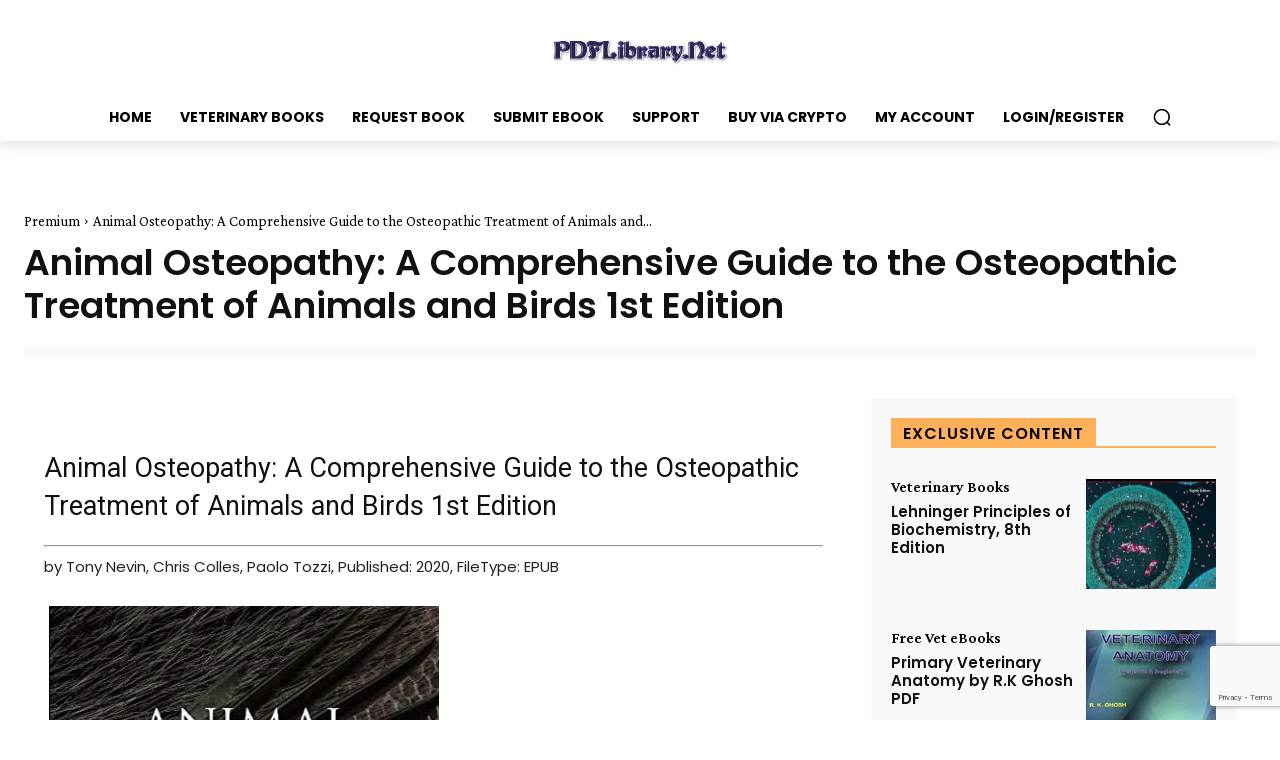

--- FILE ---
content_type: text/html; charset=utf-8
request_url: https://www.google.com/recaptcha/api2/anchor?ar=1&k=6LdZuGspAAAAAARXjvNbeb5K1TEUSUSnMYiqZCU4&co=aHR0cHM6Ly9wZGZsaWJyYXJ5Lm5ldDo0NDM.&hl=en&v=PoyoqOPhxBO7pBk68S4YbpHZ&size=invisible&anchor-ms=20000&execute-ms=30000&cb=w2ctg0hckmdc
body_size: 48767
content:
<!DOCTYPE HTML><html dir="ltr" lang="en"><head><meta http-equiv="Content-Type" content="text/html; charset=UTF-8">
<meta http-equiv="X-UA-Compatible" content="IE=edge">
<title>reCAPTCHA</title>
<style type="text/css">
/* cyrillic-ext */
@font-face {
  font-family: 'Roboto';
  font-style: normal;
  font-weight: 400;
  font-stretch: 100%;
  src: url(//fonts.gstatic.com/s/roboto/v48/KFO7CnqEu92Fr1ME7kSn66aGLdTylUAMa3GUBHMdazTgWw.woff2) format('woff2');
  unicode-range: U+0460-052F, U+1C80-1C8A, U+20B4, U+2DE0-2DFF, U+A640-A69F, U+FE2E-FE2F;
}
/* cyrillic */
@font-face {
  font-family: 'Roboto';
  font-style: normal;
  font-weight: 400;
  font-stretch: 100%;
  src: url(//fonts.gstatic.com/s/roboto/v48/KFO7CnqEu92Fr1ME7kSn66aGLdTylUAMa3iUBHMdazTgWw.woff2) format('woff2');
  unicode-range: U+0301, U+0400-045F, U+0490-0491, U+04B0-04B1, U+2116;
}
/* greek-ext */
@font-face {
  font-family: 'Roboto';
  font-style: normal;
  font-weight: 400;
  font-stretch: 100%;
  src: url(//fonts.gstatic.com/s/roboto/v48/KFO7CnqEu92Fr1ME7kSn66aGLdTylUAMa3CUBHMdazTgWw.woff2) format('woff2');
  unicode-range: U+1F00-1FFF;
}
/* greek */
@font-face {
  font-family: 'Roboto';
  font-style: normal;
  font-weight: 400;
  font-stretch: 100%;
  src: url(//fonts.gstatic.com/s/roboto/v48/KFO7CnqEu92Fr1ME7kSn66aGLdTylUAMa3-UBHMdazTgWw.woff2) format('woff2');
  unicode-range: U+0370-0377, U+037A-037F, U+0384-038A, U+038C, U+038E-03A1, U+03A3-03FF;
}
/* math */
@font-face {
  font-family: 'Roboto';
  font-style: normal;
  font-weight: 400;
  font-stretch: 100%;
  src: url(//fonts.gstatic.com/s/roboto/v48/KFO7CnqEu92Fr1ME7kSn66aGLdTylUAMawCUBHMdazTgWw.woff2) format('woff2');
  unicode-range: U+0302-0303, U+0305, U+0307-0308, U+0310, U+0312, U+0315, U+031A, U+0326-0327, U+032C, U+032F-0330, U+0332-0333, U+0338, U+033A, U+0346, U+034D, U+0391-03A1, U+03A3-03A9, U+03B1-03C9, U+03D1, U+03D5-03D6, U+03F0-03F1, U+03F4-03F5, U+2016-2017, U+2034-2038, U+203C, U+2040, U+2043, U+2047, U+2050, U+2057, U+205F, U+2070-2071, U+2074-208E, U+2090-209C, U+20D0-20DC, U+20E1, U+20E5-20EF, U+2100-2112, U+2114-2115, U+2117-2121, U+2123-214F, U+2190, U+2192, U+2194-21AE, U+21B0-21E5, U+21F1-21F2, U+21F4-2211, U+2213-2214, U+2216-22FF, U+2308-230B, U+2310, U+2319, U+231C-2321, U+2336-237A, U+237C, U+2395, U+239B-23B7, U+23D0, U+23DC-23E1, U+2474-2475, U+25AF, U+25B3, U+25B7, U+25BD, U+25C1, U+25CA, U+25CC, U+25FB, U+266D-266F, U+27C0-27FF, U+2900-2AFF, U+2B0E-2B11, U+2B30-2B4C, U+2BFE, U+3030, U+FF5B, U+FF5D, U+1D400-1D7FF, U+1EE00-1EEFF;
}
/* symbols */
@font-face {
  font-family: 'Roboto';
  font-style: normal;
  font-weight: 400;
  font-stretch: 100%;
  src: url(//fonts.gstatic.com/s/roboto/v48/KFO7CnqEu92Fr1ME7kSn66aGLdTylUAMaxKUBHMdazTgWw.woff2) format('woff2');
  unicode-range: U+0001-000C, U+000E-001F, U+007F-009F, U+20DD-20E0, U+20E2-20E4, U+2150-218F, U+2190, U+2192, U+2194-2199, U+21AF, U+21E6-21F0, U+21F3, U+2218-2219, U+2299, U+22C4-22C6, U+2300-243F, U+2440-244A, U+2460-24FF, U+25A0-27BF, U+2800-28FF, U+2921-2922, U+2981, U+29BF, U+29EB, U+2B00-2BFF, U+4DC0-4DFF, U+FFF9-FFFB, U+10140-1018E, U+10190-1019C, U+101A0, U+101D0-101FD, U+102E0-102FB, U+10E60-10E7E, U+1D2C0-1D2D3, U+1D2E0-1D37F, U+1F000-1F0FF, U+1F100-1F1AD, U+1F1E6-1F1FF, U+1F30D-1F30F, U+1F315, U+1F31C, U+1F31E, U+1F320-1F32C, U+1F336, U+1F378, U+1F37D, U+1F382, U+1F393-1F39F, U+1F3A7-1F3A8, U+1F3AC-1F3AF, U+1F3C2, U+1F3C4-1F3C6, U+1F3CA-1F3CE, U+1F3D4-1F3E0, U+1F3ED, U+1F3F1-1F3F3, U+1F3F5-1F3F7, U+1F408, U+1F415, U+1F41F, U+1F426, U+1F43F, U+1F441-1F442, U+1F444, U+1F446-1F449, U+1F44C-1F44E, U+1F453, U+1F46A, U+1F47D, U+1F4A3, U+1F4B0, U+1F4B3, U+1F4B9, U+1F4BB, U+1F4BF, U+1F4C8-1F4CB, U+1F4D6, U+1F4DA, U+1F4DF, U+1F4E3-1F4E6, U+1F4EA-1F4ED, U+1F4F7, U+1F4F9-1F4FB, U+1F4FD-1F4FE, U+1F503, U+1F507-1F50B, U+1F50D, U+1F512-1F513, U+1F53E-1F54A, U+1F54F-1F5FA, U+1F610, U+1F650-1F67F, U+1F687, U+1F68D, U+1F691, U+1F694, U+1F698, U+1F6AD, U+1F6B2, U+1F6B9-1F6BA, U+1F6BC, U+1F6C6-1F6CF, U+1F6D3-1F6D7, U+1F6E0-1F6EA, U+1F6F0-1F6F3, U+1F6F7-1F6FC, U+1F700-1F7FF, U+1F800-1F80B, U+1F810-1F847, U+1F850-1F859, U+1F860-1F887, U+1F890-1F8AD, U+1F8B0-1F8BB, U+1F8C0-1F8C1, U+1F900-1F90B, U+1F93B, U+1F946, U+1F984, U+1F996, U+1F9E9, U+1FA00-1FA6F, U+1FA70-1FA7C, U+1FA80-1FA89, U+1FA8F-1FAC6, U+1FACE-1FADC, U+1FADF-1FAE9, U+1FAF0-1FAF8, U+1FB00-1FBFF;
}
/* vietnamese */
@font-face {
  font-family: 'Roboto';
  font-style: normal;
  font-weight: 400;
  font-stretch: 100%;
  src: url(//fonts.gstatic.com/s/roboto/v48/KFO7CnqEu92Fr1ME7kSn66aGLdTylUAMa3OUBHMdazTgWw.woff2) format('woff2');
  unicode-range: U+0102-0103, U+0110-0111, U+0128-0129, U+0168-0169, U+01A0-01A1, U+01AF-01B0, U+0300-0301, U+0303-0304, U+0308-0309, U+0323, U+0329, U+1EA0-1EF9, U+20AB;
}
/* latin-ext */
@font-face {
  font-family: 'Roboto';
  font-style: normal;
  font-weight: 400;
  font-stretch: 100%;
  src: url(//fonts.gstatic.com/s/roboto/v48/KFO7CnqEu92Fr1ME7kSn66aGLdTylUAMa3KUBHMdazTgWw.woff2) format('woff2');
  unicode-range: U+0100-02BA, U+02BD-02C5, U+02C7-02CC, U+02CE-02D7, U+02DD-02FF, U+0304, U+0308, U+0329, U+1D00-1DBF, U+1E00-1E9F, U+1EF2-1EFF, U+2020, U+20A0-20AB, U+20AD-20C0, U+2113, U+2C60-2C7F, U+A720-A7FF;
}
/* latin */
@font-face {
  font-family: 'Roboto';
  font-style: normal;
  font-weight: 400;
  font-stretch: 100%;
  src: url(//fonts.gstatic.com/s/roboto/v48/KFO7CnqEu92Fr1ME7kSn66aGLdTylUAMa3yUBHMdazQ.woff2) format('woff2');
  unicode-range: U+0000-00FF, U+0131, U+0152-0153, U+02BB-02BC, U+02C6, U+02DA, U+02DC, U+0304, U+0308, U+0329, U+2000-206F, U+20AC, U+2122, U+2191, U+2193, U+2212, U+2215, U+FEFF, U+FFFD;
}
/* cyrillic-ext */
@font-face {
  font-family: 'Roboto';
  font-style: normal;
  font-weight: 500;
  font-stretch: 100%;
  src: url(//fonts.gstatic.com/s/roboto/v48/KFO7CnqEu92Fr1ME7kSn66aGLdTylUAMa3GUBHMdazTgWw.woff2) format('woff2');
  unicode-range: U+0460-052F, U+1C80-1C8A, U+20B4, U+2DE0-2DFF, U+A640-A69F, U+FE2E-FE2F;
}
/* cyrillic */
@font-face {
  font-family: 'Roboto';
  font-style: normal;
  font-weight: 500;
  font-stretch: 100%;
  src: url(//fonts.gstatic.com/s/roboto/v48/KFO7CnqEu92Fr1ME7kSn66aGLdTylUAMa3iUBHMdazTgWw.woff2) format('woff2');
  unicode-range: U+0301, U+0400-045F, U+0490-0491, U+04B0-04B1, U+2116;
}
/* greek-ext */
@font-face {
  font-family: 'Roboto';
  font-style: normal;
  font-weight: 500;
  font-stretch: 100%;
  src: url(//fonts.gstatic.com/s/roboto/v48/KFO7CnqEu92Fr1ME7kSn66aGLdTylUAMa3CUBHMdazTgWw.woff2) format('woff2');
  unicode-range: U+1F00-1FFF;
}
/* greek */
@font-face {
  font-family: 'Roboto';
  font-style: normal;
  font-weight: 500;
  font-stretch: 100%;
  src: url(//fonts.gstatic.com/s/roboto/v48/KFO7CnqEu92Fr1ME7kSn66aGLdTylUAMa3-UBHMdazTgWw.woff2) format('woff2');
  unicode-range: U+0370-0377, U+037A-037F, U+0384-038A, U+038C, U+038E-03A1, U+03A3-03FF;
}
/* math */
@font-face {
  font-family: 'Roboto';
  font-style: normal;
  font-weight: 500;
  font-stretch: 100%;
  src: url(//fonts.gstatic.com/s/roboto/v48/KFO7CnqEu92Fr1ME7kSn66aGLdTylUAMawCUBHMdazTgWw.woff2) format('woff2');
  unicode-range: U+0302-0303, U+0305, U+0307-0308, U+0310, U+0312, U+0315, U+031A, U+0326-0327, U+032C, U+032F-0330, U+0332-0333, U+0338, U+033A, U+0346, U+034D, U+0391-03A1, U+03A3-03A9, U+03B1-03C9, U+03D1, U+03D5-03D6, U+03F0-03F1, U+03F4-03F5, U+2016-2017, U+2034-2038, U+203C, U+2040, U+2043, U+2047, U+2050, U+2057, U+205F, U+2070-2071, U+2074-208E, U+2090-209C, U+20D0-20DC, U+20E1, U+20E5-20EF, U+2100-2112, U+2114-2115, U+2117-2121, U+2123-214F, U+2190, U+2192, U+2194-21AE, U+21B0-21E5, U+21F1-21F2, U+21F4-2211, U+2213-2214, U+2216-22FF, U+2308-230B, U+2310, U+2319, U+231C-2321, U+2336-237A, U+237C, U+2395, U+239B-23B7, U+23D0, U+23DC-23E1, U+2474-2475, U+25AF, U+25B3, U+25B7, U+25BD, U+25C1, U+25CA, U+25CC, U+25FB, U+266D-266F, U+27C0-27FF, U+2900-2AFF, U+2B0E-2B11, U+2B30-2B4C, U+2BFE, U+3030, U+FF5B, U+FF5D, U+1D400-1D7FF, U+1EE00-1EEFF;
}
/* symbols */
@font-face {
  font-family: 'Roboto';
  font-style: normal;
  font-weight: 500;
  font-stretch: 100%;
  src: url(//fonts.gstatic.com/s/roboto/v48/KFO7CnqEu92Fr1ME7kSn66aGLdTylUAMaxKUBHMdazTgWw.woff2) format('woff2');
  unicode-range: U+0001-000C, U+000E-001F, U+007F-009F, U+20DD-20E0, U+20E2-20E4, U+2150-218F, U+2190, U+2192, U+2194-2199, U+21AF, U+21E6-21F0, U+21F3, U+2218-2219, U+2299, U+22C4-22C6, U+2300-243F, U+2440-244A, U+2460-24FF, U+25A0-27BF, U+2800-28FF, U+2921-2922, U+2981, U+29BF, U+29EB, U+2B00-2BFF, U+4DC0-4DFF, U+FFF9-FFFB, U+10140-1018E, U+10190-1019C, U+101A0, U+101D0-101FD, U+102E0-102FB, U+10E60-10E7E, U+1D2C0-1D2D3, U+1D2E0-1D37F, U+1F000-1F0FF, U+1F100-1F1AD, U+1F1E6-1F1FF, U+1F30D-1F30F, U+1F315, U+1F31C, U+1F31E, U+1F320-1F32C, U+1F336, U+1F378, U+1F37D, U+1F382, U+1F393-1F39F, U+1F3A7-1F3A8, U+1F3AC-1F3AF, U+1F3C2, U+1F3C4-1F3C6, U+1F3CA-1F3CE, U+1F3D4-1F3E0, U+1F3ED, U+1F3F1-1F3F3, U+1F3F5-1F3F7, U+1F408, U+1F415, U+1F41F, U+1F426, U+1F43F, U+1F441-1F442, U+1F444, U+1F446-1F449, U+1F44C-1F44E, U+1F453, U+1F46A, U+1F47D, U+1F4A3, U+1F4B0, U+1F4B3, U+1F4B9, U+1F4BB, U+1F4BF, U+1F4C8-1F4CB, U+1F4D6, U+1F4DA, U+1F4DF, U+1F4E3-1F4E6, U+1F4EA-1F4ED, U+1F4F7, U+1F4F9-1F4FB, U+1F4FD-1F4FE, U+1F503, U+1F507-1F50B, U+1F50D, U+1F512-1F513, U+1F53E-1F54A, U+1F54F-1F5FA, U+1F610, U+1F650-1F67F, U+1F687, U+1F68D, U+1F691, U+1F694, U+1F698, U+1F6AD, U+1F6B2, U+1F6B9-1F6BA, U+1F6BC, U+1F6C6-1F6CF, U+1F6D3-1F6D7, U+1F6E0-1F6EA, U+1F6F0-1F6F3, U+1F6F7-1F6FC, U+1F700-1F7FF, U+1F800-1F80B, U+1F810-1F847, U+1F850-1F859, U+1F860-1F887, U+1F890-1F8AD, U+1F8B0-1F8BB, U+1F8C0-1F8C1, U+1F900-1F90B, U+1F93B, U+1F946, U+1F984, U+1F996, U+1F9E9, U+1FA00-1FA6F, U+1FA70-1FA7C, U+1FA80-1FA89, U+1FA8F-1FAC6, U+1FACE-1FADC, U+1FADF-1FAE9, U+1FAF0-1FAF8, U+1FB00-1FBFF;
}
/* vietnamese */
@font-face {
  font-family: 'Roboto';
  font-style: normal;
  font-weight: 500;
  font-stretch: 100%;
  src: url(//fonts.gstatic.com/s/roboto/v48/KFO7CnqEu92Fr1ME7kSn66aGLdTylUAMa3OUBHMdazTgWw.woff2) format('woff2');
  unicode-range: U+0102-0103, U+0110-0111, U+0128-0129, U+0168-0169, U+01A0-01A1, U+01AF-01B0, U+0300-0301, U+0303-0304, U+0308-0309, U+0323, U+0329, U+1EA0-1EF9, U+20AB;
}
/* latin-ext */
@font-face {
  font-family: 'Roboto';
  font-style: normal;
  font-weight: 500;
  font-stretch: 100%;
  src: url(//fonts.gstatic.com/s/roboto/v48/KFO7CnqEu92Fr1ME7kSn66aGLdTylUAMa3KUBHMdazTgWw.woff2) format('woff2');
  unicode-range: U+0100-02BA, U+02BD-02C5, U+02C7-02CC, U+02CE-02D7, U+02DD-02FF, U+0304, U+0308, U+0329, U+1D00-1DBF, U+1E00-1E9F, U+1EF2-1EFF, U+2020, U+20A0-20AB, U+20AD-20C0, U+2113, U+2C60-2C7F, U+A720-A7FF;
}
/* latin */
@font-face {
  font-family: 'Roboto';
  font-style: normal;
  font-weight: 500;
  font-stretch: 100%;
  src: url(//fonts.gstatic.com/s/roboto/v48/KFO7CnqEu92Fr1ME7kSn66aGLdTylUAMa3yUBHMdazQ.woff2) format('woff2');
  unicode-range: U+0000-00FF, U+0131, U+0152-0153, U+02BB-02BC, U+02C6, U+02DA, U+02DC, U+0304, U+0308, U+0329, U+2000-206F, U+20AC, U+2122, U+2191, U+2193, U+2212, U+2215, U+FEFF, U+FFFD;
}
/* cyrillic-ext */
@font-face {
  font-family: 'Roboto';
  font-style: normal;
  font-weight: 900;
  font-stretch: 100%;
  src: url(//fonts.gstatic.com/s/roboto/v48/KFO7CnqEu92Fr1ME7kSn66aGLdTylUAMa3GUBHMdazTgWw.woff2) format('woff2');
  unicode-range: U+0460-052F, U+1C80-1C8A, U+20B4, U+2DE0-2DFF, U+A640-A69F, U+FE2E-FE2F;
}
/* cyrillic */
@font-face {
  font-family: 'Roboto';
  font-style: normal;
  font-weight: 900;
  font-stretch: 100%;
  src: url(//fonts.gstatic.com/s/roboto/v48/KFO7CnqEu92Fr1ME7kSn66aGLdTylUAMa3iUBHMdazTgWw.woff2) format('woff2');
  unicode-range: U+0301, U+0400-045F, U+0490-0491, U+04B0-04B1, U+2116;
}
/* greek-ext */
@font-face {
  font-family: 'Roboto';
  font-style: normal;
  font-weight: 900;
  font-stretch: 100%;
  src: url(//fonts.gstatic.com/s/roboto/v48/KFO7CnqEu92Fr1ME7kSn66aGLdTylUAMa3CUBHMdazTgWw.woff2) format('woff2');
  unicode-range: U+1F00-1FFF;
}
/* greek */
@font-face {
  font-family: 'Roboto';
  font-style: normal;
  font-weight: 900;
  font-stretch: 100%;
  src: url(//fonts.gstatic.com/s/roboto/v48/KFO7CnqEu92Fr1ME7kSn66aGLdTylUAMa3-UBHMdazTgWw.woff2) format('woff2');
  unicode-range: U+0370-0377, U+037A-037F, U+0384-038A, U+038C, U+038E-03A1, U+03A3-03FF;
}
/* math */
@font-face {
  font-family: 'Roboto';
  font-style: normal;
  font-weight: 900;
  font-stretch: 100%;
  src: url(//fonts.gstatic.com/s/roboto/v48/KFO7CnqEu92Fr1ME7kSn66aGLdTylUAMawCUBHMdazTgWw.woff2) format('woff2');
  unicode-range: U+0302-0303, U+0305, U+0307-0308, U+0310, U+0312, U+0315, U+031A, U+0326-0327, U+032C, U+032F-0330, U+0332-0333, U+0338, U+033A, U+0346, U+034D, U+0391-03A1, U+03A3-03A9, U+03B1-03C9, U+03D1, U+03D5-03D6, U+03F0-03F1, U+03F4-03F5, U+2016-2017, U+2034-2038, U+203C, U+2040, U+2043, U+2047, U+2050, U+2057, U+205F, U+2070-2071, U+2074-208E, U+2090-209C, U+20D0-20DC, U+20E1, U+20E5-20EF, U+2100-2112, U+2114-2115, U+2117-2121, U+2123-214F, U+2190, U+2192, U+2194-21AE, U+21B0-21E5, U+21F1-21F2, U+21F4-2211, U+2213-2214, U+2216-22FF, U+2308-230B, U+2310, U+2319, U+231C-2321, U+2336-237A, U+237C, U+2395, U+239B-23B7, U+23D0, U+23DC-23E1, U+2474-2475, U+25AF, U+25B3, U+25B7, U+25BD, U+25C1, U+25CA, U+25CC, U+25FB, U+266D-266F, U+27C0-27FF, U+2900-2AFF, U+2B0E-2B11, U+2B30-2B4C, U+2BFE, U+3030, U+FF5B, U+FF5D, U+1D400-1D7FF, U+1EE00-1EEFF;
}
/* symbols */
@font-face {
  font-family: 'Roboto';
  font-style: normal;
  font-weight: 900;
  font-stretch: 100%;
  src: url(//fonts.gstatic.com/s/roboto/v48/KFO7CnqEu92Fr1ME7kSn66aGLdTylUAMaxKUBHMdazTgWw.woff2) format('woff2');
  unicode-range: U+0001-000C, U+000E-001F, U+007F-009F, U+20DD-20E0, U+20E2-20E4, U+2150-218F, U+2190, U+2192, U+2194-2199, U+21AF, U+21E6-21F0, U+21F3, U+2218-2219, U+2299, U+22C4-22C6, U+2300-243F, U+2440-244A, U+2460-24FF, U+25A0-27BF, U+2800-28FF, U+2921-2922, U+2981, U+29BF, U+29EB, U+2B00-2BFF, U+4DC0-4DFF, U+FFF9-FFFB, U+10140-1018E, U+10190-1019C, U+101A0, U+101D0-101FD, U+102E0-102FB, U+10E60-10E7E, U+1D2C0-1D2D3, U+1D2E0-1D37F, U+1F000-1F0FF, U+1F100-1F1AD, U+1F1E6-1F1FF, U+1F30D-1F30F, U+1F315, U+1F31C, U+1F31E, U+1F320-1F32C, U+1F336, U+1F378, U+1F37D, U+1F382, U+1F393-1F39F, U+1F3A7-1F3A8, U+1F3AC-1F3AF, U+1F3C2, U+1F3C4-1F3C6, U+1F3CA-1F3CE, U+1F3D4-1F3E0, U+1F3ED, U+1F3F1-1F3F3, U+1F3F5-1F3F7, U+1F408, U+1F415, U+1F41F, U+1F426, U+1F43F, U+1F441-1F442, U+1F444, U+1F446-1F449, U+1F44C-1F44E, U+1F453, U+1F46A, U+1F47D, U+1F4A3, U+1F4B0, U+1F4B3, U+1F4B9, U+1F4BB, U+1F4BF, U+1F4C8-1F4CB, U+1F4D6, U+1F4DA, U+1F4DF, U+1F4E3-1F4E6, U+1F4EA-1F4ED, U+1F4F7, U+1F4F9-1F4FB, U+1F4FD-1F4FE, U+1F503, U+1F507-1F50B, U+1F50D, U+1F512-1F513, U+1F53E-1F54A, U+1F54F-1F5FA, U+1F610, U+1F650-1F67F, U+1F687, U+1F68D, U+1F691, U+1F694, U+1F698, U+1F6AD, U+1F6B2, U+1F6B9-1F6BA, U+1F6BC, U+1F6C6-1F6CF, U+1F6D3-1F6D7, U+1F6E0-1F6EA, U+1F6F0-1F6F3, U+1F6F7-1F6FC, U+1F700-1F7FF, U+1F800-1F80B, U+1F810-1F847, U+1F850-1F859, U+1F860-1F887, U+1F890-1F8AD, U+1F8B0-1F8BB, U+1F8C0-1F8C1, U+1F900-1F90B, U+1F93B, U+1F946, U+1F984, U+1F996, U+1F9E9, U+1FA00-1FA6F, U+1FA70-1FA7C, U+1FA80-1FA89, U+1FA8F-1FAC6, U+1FACE-1FADC, U+1FADF-1FAE9, U+1FAF0-1FAF8, U+1FB00-1FBFF;
}
/* vietnamese */
@font-face {
  font-family: 'Roboto';
  font-style: normal;
  font-weight: 900;
  font-stretch: 100%;
  src: url(//fonts.gstatic.com/s/roboto/v48/KFO7CnqEu92Fr1ME7kSn66aGLdTylUAMa3OUBHMdazTgWw.woff2) format('woff2');
  unicode-range: U+0102-0103, U+0110-0111, U+0128-0129, U+0168-0169, U+01A0-01A1, U+01AF-01B0, U+0300-0301, U+0303-0304, U+0308-0309, U+0323, U+0329, U+1EA0-1EF9, U+20AB;
}
/* latin-ext */
@font-face {
  font-family: 'Roboto';
  font-style: normal;
  font-weight: 900;
  font-stretch: 100%;
  src: url(//fonts.gstatic.com/s/roboto/v48/KFO7CnqEu92Fr1ME7kSn66aGLdTylUAMa3KUBHMdazTgWw.woff2) format('woff2');
  unicode-range: U+0100-02BA, U+02BD-02C5, U+02C7-02CC, U+02CE-02D7, U+02DD-02FF, U+0304, U+0308, U+0329, U+1D00-1DBF, U+1E00-1E9F, U+1EF2-1EFF, U+2020, U+20A0-20AB, U+20AD-20C0, U+2113, U+2C60-2C7F, U+A720-A7FF;
}
/* latin */
@font-face {
  font-family: 'Roboto';
  font-style: normal;
  font-weight: 900;
  font-stretch: 100%;
  src: url(//fonts.gstatic.com/s/roboto/v48/KFO7CnqEu92Fr1ME7kSn66aGLdTylUAMa3yUBHMdazQ.woff2) format('woff2');
  unicode-range: U+0000-00FF, U+0131, U+0152-0153, U+02BB-02BC, U+02C6, U+02DA, U+02DC, U+0304, U+0308, U+0329, U+2000-206F, U+20AC, U+2122, U+2191, U+2193, U+2212, U+2215, U+FEFF, U+FFFD;
}

</style>
<link rel="stylesheet" type="text/css" href="https://www.gstatic.com/recaptcha/releases/PoyoqOPhxBO7pBk68S4YbpHZ/styles__ltr.css">
<script nonce="NfCM4eCo9UAmpJ8ao1ZqiQ" type="text/javascript">window['__recaptcha_api'] = 'https://www.google.com/recaptcha/api2/';</script>
<script type="text/javascript" src="https://www.gstatic.com/recaptcha/releases/PoyoqOPhxBO7pBk68S4YbpHZ/recaptcha__en.js" nonce="NfCM4eCo9UAmpJ8ao1ZqiQ">
      
    </script></head>
<body><div id="rc-anchor-alert" class="rc-anchor-alert"></div>
<input type="hidden" id="recaptcha-token" value="[base64]">
<script type="text/javascript" nonce="NfCM4eCo9UAmpJ8ao1ZqiQ">
      recaptcha.anchor.Main.init("[\x22ainput\x22,[\x22bgdata\x22,\x22\x22,\[base64]/[base64]/[base64]/[base64]/[base64]/[base64]/KGcoTywyNTMsTy5PKSxVRyhPLEMpKTpnKE8sMjUzLEMpLE8pKSxsKSksTykpfSxieT1mdW5jdGlvbihDLE8sdSxsKXtmb3IobD0odT1SKEMpLDApO08+MDtPLS0pbD1sPDw4fFooQyk7ZyhDLHUsbCl9LFVHPWZ1bmN0aW9uKEMsTyl7Qy5pLmxlbmd0aD4xMDQ/[base64]/[base64]/[base64]/[base64]/[base64]/[base64]/[base64]\\u003d\x22,\[base64]\\u003d\x22,\x22w7VaAsO/eWLCvFd4w7oiHH1yMUzCgMKMwoYeUMOBw77Dq8Ofw4pFVzRbKsOsw45Gw4FVBS4aT0vCo8KYFE7DgMO6w5Q8MijDgMKRwpfCvGPDty3Dl8KIS0PDsg0nJFbDosOdwofClcKhRsOxD09Swqs4w6/CgsOSw7PDsRw1ZXFaKw1Fw6RjwpI/w7QaRMKEwrJdwqYmwqbCssODEsKjEC9vcBTDjsO9w7kvEMKDwps+XsK6wptnGcOVLcOfb8O5CsK8wrrDjwDDtMKNVFdKf8ODw718wr/Cv3N0X8KFwosUJxPCuB45MCM+WT7Dr8KWw7zChkHCrMKFw40/w68cwq4LF8OPwr8Fw6kHw6nDoX5GK8Kaw58Ew5kawqbCskENHWbCu8O+bTMbw57CvsOIwovCt2HDtcKQD1odMHY8wrgswqLDng/Cn09YwqxiaXLCmcKcScOSY8KqwrLDqcKJwo7CpDnDhG4fw5PDmsKZwoBjecK7PHLCt8O2W07DpT9vw6RKwrIQPRPCtU5sw7rCvsKJwosrw7Eowo/CsUtQR8KKwpABwr9AwqQcTDLChErDpDlOw5zClsKyw6rCgW8SwpFJDhvDhS3DscKUcsO9wqfDgjzCtcOAwo0jwrY7wophLUDCvlsRAsOLwpUhclHDtsKAwotiw70qAsKzesKrBxdBwqROw7lBw5AJw4tSw74VwrTDvsKAKcO2UMOTwox9SsKFc8KlwrpDwo/Cg8Oew7jDhX7DvMKrYxYRUsK0wo/[base64]/w6Z9HcKowp0Ew5XChcKiWMOwwobDkl1UwrLDsRkGw61rwqvCqAYzwoDDl8O/w65UEsKmb8OxfzLCtQBzVX4lPsO3Y8Kzw40FP0HDtTjCjXvDksOfwqTDmScGwpjDulHCugfCucK1O8O7fcKBwozDpcO/[base64]/[base64]/DnTXDkgxjW8KSwrfDjDLCh2ZiPMKlw417OMK1KjLCmsK8wolYA8ONfQbChcOqwqfCmcOLwrXCtFLCsEwufDkfwqnDnsOMLMK9VVBDL8Osw4Bvw5zDrcKLwqLDtcKAwrHDl8KhOG/Ctwkqwp9yw7bDocKebjfCqQldwqoYw5XDmcOGw5LDh2sPwr/CuSNywotYMXbDtsO2w5vCgcOcJThKWnJ9wrDCv8OONnDDljVqw4DCi0BZw7bDnMOffU7CrEDCpGHCuX3DjMKQZsOTwrE6IcO4WMOpw7NLXMKAwpo5BsK8w6gkRgjDgsOrYsOVw58Lwr5rSMOnwoLCvsK0w4bCicKlcUZAWgcewrUGCQrCi39jwp/DgW4ocn3DgsKkES8GMGjDqcOhw78ew5/[base64]/CrALDucOtwpEpwonDr8OIFWPDjW0TNTnDp8O+w6TDusO6wq0AXsO0b8OOw5xAOh4KU8Oxw4EKw7hZO3oaLxAvUcOTw786USIiWlLCpsOOH8OOwqDDvHjDisK+bRHCtT3Crnx1YcOHw5khw4zCp8KgwoR/w4hBw4obMV4TBkkqCnfCnsK2TMKRcBAUJMOSwpgVRMOYwqxkRMKuDw5ZwqNwJ8O/w5XCqsOJSjlpwrROw4nCuznCgsKCw6hiNxbCqMKdw4fCjxVGDsK/worDlnTDpcKOw7Mkw6ZuFn3CjsKAw7jDilXCmcKZeMO7HCVkwoDCkhMkQDUYwqB6w57CpcOFwq/[base64]/[base64]/CmcOEwptveEAiw4sQARzDpyxCbEFdwpRxw4V/VcO1NcKKLTrCksKUdMOtIMK7ZFDDrQJoFTIJwrt0wo4oLh0CJV9Yw4vCj8ORKMOKw7/Ck8KIWsO3w6nCnzoZIcO/wrEKwrNRc3/DjSHDl8Kbwp/CrMKVwrHDoXYLw63DlVpfw5gRXTRoT8KlW8OROMO1wqPChsKpwqPCocKGAlwQw65aTcONw7PCp3sTb8OCfcObf8O9wrLCpsOww7PDlEE4FMKXLcKbal8gwp/CgMODLcKeRsK/PVsDw6LCmn80KiYywrfDnTjDqMKpw4LDtWrCuMOkCxPCjMKBS8KRwoHCtVRjZsOnC8OmesKjOsOfw6XCgn/ChMKRdms9wqpmPMOPCi4OBMKoJcOww6rDocOkw4DCkMO4LMOAXRV6w4vCjMKRw5VxwprDvnfCn8OlwpXCsWHClxbDiVUrw7/Ct1B6w4XDswHDmm1uwojDu2vDmcOdVVHCo8OnwoJbTsKfN041OMKew45vw7nDhMKyw6DCrU4efcOUw6nDmMKxwoRdwqJreMK0dQ/DgzHDk8ONwrfCpsK4wpR5wpnDuH3CnAHChsKGw7BVSklka0HChlzCrS/CjMO6wqLDvcONCsOgVcOhwrU0A8KZwqxKw4wrwp5Dw6U5D8O1wpjCqQnCm8KfMlQYJ8KDwovDuitjwqBvTcKvF8OqfSrChHtLC2zCui94w6kZesKVBsKMw6bDvFLCmDjDo8KAdsOww7PCtG/CsWLCpU7CpDweBcKawofCrAgGwplvw6/[base64]/DnkkaB23Di28tw5wmXzXDocOSwq/[base64]/CsjjCsGXCnA7CjQJ7wrh0RcKqwoxXdRoHB3MJw4FIw7UvwoHCrhcdVsOrL8KEGcOhwr/DvlAFS8O5w6HCv8Ohw6/Cv8Ktw5/Dn10FwoV7PjfCjcKZw4ZEDsK8eUdlwoxjdMKlwpfCqnpKwofCrzvCg8OSw7sZS27DlsK8w7oiahvCicOTAMKWE8Ofw4FWwrQ7cjTCgsOVAsK+ZcOjdkTCsFUcw5XCncOiPXjCsFzCtCFow4/CugpCecOkLMKIwrPCsnN2wrbDgkLDsm7CoUjDn2/ClSfDrMK4wpEsecKbY3rDtjDDpcOgUcOba3LDoULDukbDqyDCrMOKCw5Pwr54w5vDg8KnwrfDsF3Ct8Kmw63Ct8OnJHXCmTTCvMO1f8KHLMKResKZI8OQw6jCr8KCw4hBLBrCqC3CosOSEcKLwqjCpMO3RVQlVMOxw4BHfS8vwq5IDhjCp8OPH8KZw5oPMcO/[base64]/CvcKuQsKCwrQ1wr3CosK/UAPCn1t2QsK/wqfCoA7Cl3hcTFLDl8KPXkXCnifCkMOxM3Q0HmfCpjnCh8K0IB3CrAfCtMO4RsKBwoMPw7rDvsKPwpRUw7HCsi0cwqLDoSLCiETCpMONw7taLwjCkcKpwobCmTvDr8O8A8OVwqhLAMOaLzbCpMK7wpPDsBzCg0R/wpdqHG4ZNk4hwp4RworCsWVxHcKjw599cMKjw4zCtcO0wqHCrlxNwqd2w4gPw7VkUTTDhjADDMKqwpjDvAvDih1VDUjCusOAGsObw47DjHXCrWxtw4ETwoLDijnDrF/CoMOYHsO2wqkyPUzCpcOtGcK0NsKLXsO5Y8O0DsK2w6jCpUFTw4ZTYhYUwo5LwpcbNVw8NcKNKMK0wojDmsKoDE/CvC9RUz3DiUnDqlTCusOaPMKZUU/DvAFHZMKYwpbDmsK8wqI3SGtowpQcJCvChmlZwrRYw7FcwqnCvGbDjsOgwoLDkEXDrnRewrjDtcK0ZMOeO2jDvcKOw607wrXCv2EPScOQEMKywog/w5EowqVsD8KWYgI6wpvDjcK6w6zCkG3DlMKewpIiw7AebX8iwoYvMnduY8KdwpPDtAHCucKyKMO3woI9wojDoQVYwpvDq8KWw5hkCsOYTsKxwr4ww4jDpcKCWsKSDjddw6wTwpHCicOgPMOxwrHCvMKNwrXCryMAHcK4w4gbbz5awpfCshHDmAXCocK/dkDCkQzCqMKMOx17eSEhf8K5w6x4wotDAwPDplluw47Dli9ywrHDqTvDjcKQWwZqw5kMXG8Qw7pCUsK1ccKCw75ANsOvAAzCvEx4bz3DhcOFUsKQcAtMVSzCrMKMLU7DryHCvHvDqVcvwp7DmcO1XMOQw6zDm8OJw4fDvlUsw7PDpyjDogDCrQRgw4p/w6PCvcOwwrPDtMO1W8Kuw6PDv8OWwrzDokdjZgzDq8KsS8OLwrJze3lvw7B1D1bDgsOJw7DDlcOWAQfCrTjDgzPCk8O2w7hbRTfDm8KWw5dZw5bDnlgLLsK8w4xKIQDDtXdAwqjCu8OKOsKNQ8KYw4YAVsOlw7/DrsOfw6NpdMKyw4HDkRt/RcKgwr/[base64]/AD/DohrCjsK8QsO5wqXDpiXDsg3Dn15xOMO/[base64]/[base64]/[base64]/BWjChldpcsOwBsKtJMOqwq4BwqsILcO5w4vCncOBF3XDiMKJw73DhsK4w71SwqoAUE8/[base64]/w6LCv8OZwpoDw6ZfVm45w7PCj8KNL8Oiw58bwofDuXPDlB3CqMOMwrLDgcOSaMOFw6EEwp3CncOFwqNYwrTDjTHDrzbDqXMXwqjComXCszl0VcKjW8Klw4FSw4nDgMO9TsK6AwF9bMO4w6/[base64]/[base64]/CrMKTfSPDhxnChmvChj8Bw5rDthfDojzDiW/CuMKvw6nCnF8zU8OdwpPDoi9rwq3DoDnCgDjDucKYXMKYR1/CusOOw43DgFbDtjsPwp1Bwp7Dh8KxCcKNfsOccsOnwpB6w653wqE+wqw8w6DCjEjCk8KFwq/[base64]/[base64]/CshzCpcKzw7Jvwp7DqCByw4pFKnzDkMKjwrjCnAUSXsOcaMK1BgV+PWzClsKdw4TCr8K/wrdzwqHDncOVUhIwwqDCq0rCrsKHw7AIGsK6woXDksOZMgjDg8KFVFTCrwE/woHDgAgBwoVgw5Arw7U+w7PCnMKWRsKFwrNUTxA5VsOBw4NIw5APXDUHODbDlE7CimtpwofDow91GVdlw49nw7jDnsO+N8Kyw6DCp8K/XsOfasOXwpEnwq3Cm3cGw516wrhLTcOpworCkMK4ZVfCo8KTwowEP8Kkwr7CiMKdVMOEwpRmeG3Du0Ygw5/CqjrDk8KgZsOEMUBiw6HCnjocwqN7UcKhMVfDr8Kaw7wtwr7CnMKZV8Khw5QRKcKTCcOcw7sdw6IFw77Co8OPw746w7bCi8K5wqzCh8KuFsOqw4wnSUsIYsKmV1/CijvCvz7Dp8K9eFwFwqJ4w5Mvw7LCigxvw6PCu8Kqwo8NHMOpwr3DpEUbwrxzFR7CllxcwoFQTkBMd2/CvBEaZ35Hw6tYw6oNw5HDlMO4wrPDmmfDnypPw77DtEdLbwfDncO4cgAHw5lcRkjCnsKhwpTDhUPDtMOaw7Bjw7rDq8OtJMKHw7oxw4LDucOVHcKyAcKbw6DCnhzCk8OoI8Kpw48Mw5McYsO5w54NwqUKw6vDnwDDlH/[base64]/Ds3kOw5J9SQRddzgNw7VDeDlYwqrDgElwDMObXcKXDhlfHjfDh8KWw7tiwrHDv0QewoHCpQZtTsKNdcK/albCrWzDvcKHEMKFwrnDg8OTAsKlFsKUCBs+w4MqwrvChQptdcOYwoAIwprCu8KwLzfDk8OkwrNnJVbCsQ1ywoTDtH3DkcOGJMOVM8Ojd8OFCB3DjEM/MsKqZMOwwrvDg09xBMOCwr42HwPCv8OQwqjDtsOYLWV8wq/CkVfDuT08w74rw5JewrTCnA4/w4Mkwq4Jw5jDmMKQwowHBFF8BCxxHFDChDvCg8KFwog4w6lTW8Kbwow+GmNDw5cyw7rDp8KEwqJyEEDDqcKcJcOlS8O/[base64]/[base64]/Cjn/[base64]/Dkx9eaVrCsB7ChMK9wr7DhsO7w4YNIUvDk8KXw4rDrGArw703CcORw73CigrCqARAIcO/[base64]/[base64]/CqQ0cUGAdKMOmEcObw4s+w4LDuhbDvGtxw6DCmjNyw6rDmyRFBcKKwo96w4XCnsOswobDssKdLMOvw4nDjkkOw55Mw7VbDsKdL8Kvwp4rEsOgwoUgwowMR8OLw6Z4GDbDoMOowroMw6cRTcKQGsOQwozCtMOWGRN+UX/[base64]/CgsKUw5lawpBaw4fDnnnCl8O1w4PChyvCgcOzwr8kUMKHLhnCpMO/D8K3bcKkwozCmw3Cr8O4RMKtBVoNw5TDr8KEw7InBMOUw7vCuQrDisKqN8KDw4ZYwq7Cq8OQwozChjUkw6YNw7rDgMOUEcKGw7zCr8KgbcODFFNiwqJtwpNFwqPDuGvCssOwDx4Jw47DpcKKViw3w5DCkMO5w7gGwp/Dn8O6w57DmXtKaVDCsxlVw6rDncOgRW3CvcOAa8OuFMOWwrrDqylFwo7Dj1IEG2rDg8OKSz12ST4AwoFPw70pVsKqbMOlKGE6RhPDssKpaxEmwo8Ww5twOcOna3BswrrDliRow4XCtW9qwq7CtsKrRgN4FTZBeSEFwpHDosOIwpNuwonDuhnDrMKZPMK/CF3DgsKOYMOOwp/[base64]/[base64]/[base64]/Enh9woIawovDqsKPw73DvX53e8Kvw7bCsT9dw4/CoMOVVcOCEUjChSnCj3nChsObDXLDkMORK8OEw55ZezQeUg/DmcO1TBDDhGU5fy1GPg/[base64]/cE5UGsO0woo/[base64]/CiMOcRcO2FMOIw4k9SBM0w7VKPsOyUVMkdR7CpcOxw4oDEn9bwo0fwqPCmBPDmMOlwpzDkFw/JzUbTCArwpQ2wpFXw7laQsO3C8KVUMK5cA1bIyXDrGYke8K3cCgXw5bCmiFMw7HDqETCpjPChMKZwrnCo8ODDMOHVsKRDXTDqC/CoMOjw63DtsOmOAfDvcO1TcK7w5jDsT7DtcKZEsK1E0JSYh8wAsKDwrLDq1TCp8OFFcOhw4zCmDjDjsOawogjwrgow7tJYMKBMAHDjMKtw7jCrcOGw7cAw698IAHColgYSsKXw6bCsmPDosOrd8OnScOVw5h8wqfDvTzDl3B6eMK0BcOrOlJXNsKrccO0wr5JMsOJUH/DncOCw6DDu8KMN0bDoEkITMKtMB3DvsOAw4oYw4g9fipDGMOnFsKfw4rDuMOJw6XCtsKnw5fDiWPCtsK0w4BEQxnCmh/DosKKfsOKwr/[base64]/w4LDqA7CuhvDrcOKwobDgyPDssOwYwXDriVNwqMvOcOiElnDgHrCk3dVN8OkFyXCtgwzwpLCqR9Jw6/Cmx/ComVwwo0CeAoHwo9FwqFXQgbDglRLWMOfw78lwrDDr8KuLcOwRcKsw4DDssOgZnROw4jDkcKww4FHwprCtnHCo8Oxw4hIwrBqw47DsMO7w5kndDPCjQoGwr05w57DucOEwr0+Imdmw5dKw4zCoxvCl8Olw7wqwpJuwrMuUMO6wr/[base64]/Dgi5QwpYAWcOwwpzDhsOQZ8OTZMOPRkzCo8KxVcObw6FZw7lqP1lCf8Kewp3ChEXCqXnDlRjCj8OawotUw7F7wrrCslRNImZTw6Z/ehzCvSU9EzTCvS7DsVlpXEMuLk/Ck8OACsO5b8ONw4XCuh7Dh8K5EMKZw4Z1P8KmRg7ClMO9GUNKbsKYCBHCu8OIYxvDlMKzw4/Dk8KgB8KHAcOdcUxnHhTDtsKqIS7CucKfw6HCocOSdAjCmi0QI8KMO17CmcO3w78vNcK0w59DC8KnNsKfw7LCvsKcwo/CqsOjw6RQccKKwoxiKQwOw4XCqsOVEE1aMCNywoonwpBqZcOMVMKrw5BhDcKewrYVw5ZkwozCmkwcw6FAw6EUPlw5wofCgmhCYMORw70Fw4Q0w7dxQcOaw7DDuMKOw5guU8OqLAnDpnjDsMOTwqjDrE7Cum/DtsKNwq7CkQnDpgXDkiTCscKgwqjCksKeBMOWw6gJBcOMWMKmFMOELcK8w5A2w59Cw4rDgsKbw4NqDcKpwrvDnH92PMK4w4dHw5Qyw41dw6F1QMKmIMOOLcOpBRMiajt8XSHDq1rDjsKHEsOmwq5TbzA4DMOfwrjDlDLDm0RtGsK8w6nCncOTwoXDu8KvcMK/w5jDtQrDp8OWwrTDrzUJKMOGw5dOwpgNwot3wpcrwq5dwoV6KXVDPMOTXsKyw6QRf8KJwqbCq8OHw6/DtcOgLsK3KgPDhcKsdgFlBcOoVDvDq8KCQsObGQRnDsKSNn1TwqXDpT4FSsKIw5YXw5bCj8KnwqfCt8KMw6XCoTrChkPCj8OmCXU8bzB/[base64]/wpXDhcK1w6LCsRkcwrByG8K1wqvCt8OJd1Y/[base64]/DlETCtTzDusKewp00SkYdw4gwwrISbcK6PsOXwrrCogPCjmfCh8KxYQxVWMKFwoLCpcO+wpvDhcKhIzwBGC3DijDDt8KiQ2kLY8KEUcOGw7HDqcO7McKYw6wpYMKvwo1cCcOjw7jDlRtaw7HDqsONc8KvwqJvwrRSworCkMKQY8OOwpdcw5/Cr8OmEXPCk1NYw6LDiMO9XDjCjB3Cm8KDRsO2OQvDg8KqUcO0KDc9woIREsKhflk6woAQcghYwoEUwpVxCMKXHcO/[base64]/DrRXDtyo6eRXCoMK5a8KOwqUkw5lGYMKbwoLDjV3DuRVcwpMpfsOJdMKKw67Ct0NKw7pzWArDv8KkwqnDnU/[base64]/[base64]/f8OIaXlRYsKvw7/Ci8K1fwLChA7DjyfCjcKPwqR/wrkcIMO5w57CtsKIw4IVwqtBOMOmDG5nwrIjXHzDpsObesOpw7PCimMuOivDlxfDgsK2w57CosOnwpnDtiMGw4HCkkLDlsOqwq1PwpjCtVxoEMKfDMK0w6DCrMO8NgbCsWtOw5HCu8OXwrJmw4PDlG/DssKtXyEYEAgcVAQgf8Kaw7jCs0N6aMOkw5cSL8KbYmLCqMOcw4TCosOtwqpgMmE+A14wTQtQWsK9woEKNBbCkMOABcOpw78YfVTDtw7Cm0XCgsKkwo3DmHxyW0snw5ppN2jDnAV/w5sdGsKzw4nDgErCucKiw5JrwrvCscKYTMK1aUjCj8O5wo/DvsOyD8OYw7XDhcO+w7gVwqBlwr5Vwp3DisOmw7FAw5TDrsK7w6/DiSIfR8K3cMOUfzLDhksgwpbCq0A3wrXDmTF1w4Qew4zCn1vDlD1CVMKnwpZCacOUAMKsAMOVwr0sw5jDrCnCoMObFEECEjfDoXrCqzxAwqphb8OPGWVnR8OtwqvDgE5Rwq50wpvCnwBow5TDuW1RXi7CmMOxwqwYX8O+w6LDncOcwpB3BknDpEsOGVQhIMO/I0cHQFbCgsOMTRtUX1xFw7nDs8OtwpvCiMOHfywsEMOTwpoKwokzw7/DucKaYBjDmxdZZ8Oje2PCvsKkJkXDqMOtOMKjw6hVwpzDhE/DtHrCsSfCoULCt0bDusKxEB8tw456w6YJD8KYYMK9OD9SPRLCgx/DgBnDllXDh2nDiMKwwrJfwqbCg8KgE1fDoD/[base64]/Dn8K5fkYJwpQeNMKTw7PCrVDDtMKSbFfCkcOMw7bDvcO2w4A/wpjCjcO/UnZOw4DCvkLCoSjCpEgKTws9TTI6wr7Cr8OwwqYWw5rCkMK6bXzDlcKRSCbCg1DDn27Dsi5Uw6gvw6/CvCRrw6/ChSVlIH/CozFHZUzDrR8iw7jCtMO3CcO1wq7CmMKmLsKYPMKWw6hVw6t9wo7CqmXCoi07wonCjhVnw67CrQ7DrcK3P8OxSkprF8OGJD0awq/CvsOJw697asKxRELDjjvDthHCpMKVGSZNcMOhw6/[base64]/KT9PBQvDoHYbw7XCmMKGUMO3QsO3w6LDrwPCoG56w6bDusKuOTrDpFI/WgTDj3kNCTpwf2/Cv0YJwp9UwqElcC9awowybMOod8KVcMOpwrDCtsKNw7/CpGTCkQBEw51qw58GASbCnAnChU4SK8Oow6kOZn7DlsO9fMK0bMKhZsK3UsOXw4PDnT7ClXHCoXZwHcO3bcOfMMKnw4NsDUR9w6R/[base64]/[base64]/CrUE8ScO0w5nDmMKwJDY5woA/wpjDthQzQx3DrUw1wqlDwp9fJkE5P8OQwrnCh8KWw4BNw6bDrcORLh3CscK+w4lowqvCgHTCmMOBBBDCrMKTw75cw5YUwo7CvsKWwqQHwqjCnk/DosONwplsayvDr8KnPGTDvGMZUm/CjsKwA8K6TMOAw5VbBsOFw4VQbTR/[base64]/wrR2w6DDjAbCh8KOGy8Ewq0jwqLDl8KrwrfCjsOiwrhjwq/[base64]/DhcOdaMKgw7kbw71YI8K5w5IHwpPDjhUhQWIJw79/wq9yCjdKQsOAwoDCjsKjw7fCpXDDgQMKG8OZecO5QcOMw7fCoMO/ahTCuUtvIynDn8OSKMOsD3AGMsOTH1bCkcOwCMK9wqTCisOPNcOCw4LDimDCiAbCu0DCjsO/[base64]/[base64]/Cp37DvnLDicKSw7NZPMK9w6w3w7PCvWxkwp4QL2fDuXLDqsKiwosJPEvCgDDDp8Kxb1HDnn1FJl4hwookOMKWw6XCk8OPYsKHBwdbZFg4wpZUw6DDpcOlPn00XMKww61Nw69cZUYLGUDDqsKdUwsWewfDisOpw47ChHfCgMO7Izt0OA/Co8ORK0XCjMOyw7PCiljDoAQgOsKCw45pw5TDhy07wrDDrQ5rLsOdw5R9w6tcw6xkDMKSbsKCH8OsSMK+woAEwp50w60rUcOnJcOXBMOSw5vCisKvwprDth1Ww7vDkFQ1A8OoVMKZY8OSXcOrDmh8f8OBw4DDocOkwpXCucK7aWtUVMKhWzlzwrPDocOrwofCksK/IcO7GAZKaA4oVU8MVMOmZMOLwoPCusKmwq0Jw5jCmMOow54/RcO/dMOVXsOPw4sCw6PDkcO/wqDDjMOvwqdHEUrCpkzCn8KDCnLCocKgw4TDrh3Dr1LCm8KZwo1iPsOHUcO+w7rCgijDqA85wqHDhsKNZcOjw5jDssO9w4ViPMOZwo7DsMOSBcKDwrRyZMK3XgHDvcKkw67CvCEQwqbDncOWeRjDuj/Dk8OEw50uw6t7KcKPw4FrfMO4eBPCtcKMGRvCklnDhB5rMMO8a0XDo0jCqRPCqXvCgWTCp3oXZcKhZ8K2wqHDiMKGwq3DgjnDhG/[base64]/[base64]/DssKLC8O+EsKnwozDscKVw47CrMKHw4vCpcKEwodWSDU+wpHDvkrCgypST8KiLMKnwpbCtcO5w5A4wqbCgsOew4I/dSBRIRNPwrJnwpHChcOIRMKEQgXCucKSw4HCg8OzIsOjb8O5GsKoJcK5XQ/DsijCnxDDjH3CgMOEEzDDrEvDmcKBw68owrTDtRVxwrPDgMOKfMKISm8UYnl1wptVd8KTw7rDhEF6csK6wpo3wq0pF2LDllZrLT8IRQnDt2JzVGPChirDpgdgw5nDrTRkw57CicKFcyFLwr/CkcKpw7BTwq1Fw5BpFMOXwqHCsgrDrkbCvmFmw6vDinnDhsKjwppLwooxQ8OjwpHCksOLwpB2w4QFw5DDhRXCh0V6Ry/CssOEw5/[base64]/[base64]/DpwTDuyNVPW11e8O3AcOHdsK4dMKMwoBCwrrCt8OuccKdZjDCji0DwrhqD8KOwoLCocK2w4sGw4AGGn/[base64]/w5FoFsO4E8O8w7c/XUNrRj3DlMOUXsO+TsKADcK+w5MewrwHwqzCkcK4wrI4MmrCn8Kzw6wZB3zDmMKdw6bCtcO4wrdWw6VNX17DnAjCpwjChMO2w5bCqiMsWsKfw5HDjFZocDfCsgAFwq5lFMKuXUNNSknDqE5tw6BewrnDhCPDt3swwqdyL2vCslPDisO4wqhAZ1XDi8KGw6/CisOTw5U3d8OUYj3DuMKIGgprw7NOSzNNGMOwFMKoM1/DuAwoRknCvF5aw69xJX/DrsOxJMO0wpPDhHfChsOAw4TCssKtGQYywpbCsMKFwohFwr5bKMKOR8OpVcO2w6BMwrDDuTfDpMOsOTbCmW3CgsKDYwPCjcO9H8Ktwo/ChcOjw6wdwp9XPS3DpcOLZygUwpnDigzCqA7Cn0wTN3Jzw67DhAonC1zCiVDDksOhLThsw5QmNlEZL8KeUcOSYATDpnPCkcO9wrYhwpt/[base64]/DtMO2A8OabjbDoMOmUwXDtMOfw6MCw47Cj8KKwoNSFj7CocKKaB0Vw4HCnyJHw5zDjzh3blcOw5dTw7ZgbsO9GV3Cm1HChcOTwoTCrg1lw4PDh8KRw6jCisOYbMORa2rCn8KEwqnDgMO2w4BEw6TDnhsaKBIow4HCvsKnCFpnS8KdwqsYVEvDtsKwMh/Dux9Qwp0AwqFew7B3TRc6w6nDhsKUbAPDok0GwqDCpjZgUcKUw5rCp8Kew4Z9w6tCU8OdBm/[base64]/ZntHCsO8wptUwrbCucKyw4hCf8KIY8O/asKrIFhPw48Fw6/CmMOYwrHCgXnCpF5EdmIOw6jCuDMxw6t0I8KewqxbbMONBzIHfxp0D8K2wobCm3wABMKfw5F2AMOXXMK8wo7DpyY3w5nCu8OAwpQqw5xGQ8OJwpfDgAHCh8K1w47DpMKPDMOBYCHDh1bCi3nDhcOYwr3CqcO1wppOwqkwwq/DvnTCtMKtwq7Cp1LCv8O/enZhwoI3w4QxX8KwwrkUIsKTw6nDhzPDv0XDljcsw411w43DghTDksK8XMOUwq7CpsKHw6sSBh3Djw1awpp6wo1Fwotrw6VpAsKoBTnCrMOSw4DCl8O6RnoXwpRSQBdLw4rDuiHDhns2ZcKLBEHDv0TDjcKSwrPDligOw6jCj8KPw6s2Q8K0wq/DnDTDpUjChjwQwrXCt0/DmnYsLcOuEcKpwr/DtSLDjBLDg8KewocLw5xXI8OGw51Fw5ABR8OJwr8GCsKlUnBAQMOIGcO+CjBvw6RNw6TCvMOtwqFFwrfCpDDDiANNdRrCgD/DmsOlw459wpnCjyfCqSgnwrjCuMKDw53CigwUwq/DplPCu8KGb8Kxw5/DksKdwp/[base64]/[base64]/Dk0zCmMKsSlXCqGpZwqlUwrkbwoNUc8OkPXAxDjYVw5AiEhTDusODWsOGwrDCgcKzwpVWRjXCjk7CvGlWYlbDtMKEOcOxwrAUeMOtA8KnfsK3woE/XT0zXBPCisKTw5sxwqPCkcK8wqkDwpJVw6lrHcKrw40QV8Kfw6A6C0nDiR1CADrCsXTCkQo9wq/CkBPDicK2w5fCkiAjaMKpVDEYcMO9Q8OUwqLDpMOmw6Eww43CpcOtZW3DnUJFwoPDuUF3Z8KbwrhZwqTCrnvCiFhHVBskw7TDqcOQw5dkwpsuw47DjsKcHCzDhMKQwpEXwqoJM8OxbQbCtsOawrXCjMO/wqXCpUwcw7XDjwtlw6MkBTrDvMOccBIYfSs5NcKYd8O9Gll1OcKpw5jDtmZvwq14H0fDvFNdw67CnEnDmsKeNSBQw5/ColRCwpbCtQN+Q3fDsBTCgSnCtcOWwqXDv8OecWLClCDDisOaXGtOw5XCmU13wp0HZcKrGMO/QidawoByfMKBPGUdwqoiwpjDgsKqKsO5fQDCjxHCl0rDtFvDnsOIwrbDusObwqVHOcOyCBNwP3sYBw3Cu3vCohzCvFTDt18YRMKSH8KDwrbCp0LDunDDo8ONQjjDqsKpOsKBwrrDgcK8EMOJJcKww6U1bkdpw6fDu3nDssKZwqDCli/CnkHDiTNgw5DCr8Kxwqw3Y8Kiw67CvS3Dp8OUMAjDkcOCwpQ+Hh9OEsOqG2F/w713f8O4wpLCjMK8LcKiw7jDsMOKwobChDAzwrltwqtcw5/CoMO9H3HCvAfDuMKwRSBPwp1pwr8hPcOlU0QzwrnCj8Ouw6kyNR5nYcKcRcK8VsKFeCYfwqJBw513OcKsZsOBB8OMc8O4w6Buw4DCjsK1w7nCjVwIIMOdw7IQw6jCg8KTwow2wrtbGwpDXsO7wq4aw7UyCyTDvlXCrMOtJD/ClsOTwqjCgGPDtwwPIwdfXBfCoXPCqcOySzFewqPDvMKVLQ4ROcOtMV0gwqRow51PZcKWwoXCpDV2wrgCdADDtC3CisKAw7YhFsKaUMKdwo0ZRjjDv8KPwpjDuMKfw7rDp8K6UTjCrcKrNsKxw5U0ZUNPCQvCkcKbw4jDuMKZwrrDrSlzRFtwXUzCs8K3S8O0dsKOw7/DicO2w7JKMsO+ScKdw4bDqsO9wpfDjx4lLMKAGxsGYsKiw4QHIcK/dsKYw7nClcKdU3lRHW/DrMONe8KZMhYdCCXCgcOrSjxpATgmwo9pwpAeAcO9wpUZw4jDrz84W2zCqMO5w4gAwrsIDgoFw5PDgsKTFMKheh/CocO9w7TCr8Krw6nDpMOqwqfCrw7Ds8KPwoYrwqDDlMK1CU/DtTx5R8O/wrbDjcOIw5kxw5gzDcO9w7ZRRsOwSMOLw4DDkC03w4TDncOlVMKYw5tsB1s2wq1sw7XDssOuwqXCvh7CjcO6bDnDu8Oswo7CrWEVw4lLw6lhV8ORw7M8wrTChy4qQzprwqjCgXbCmmxbwpdxwrrDvsKVAMKkwrQWwqZoasO0w6dpwqUww5/DjF7DjcKRw5JAJiFuw55MJjjDg2zDqAVfNQNkwqF+PzUFwoYfBcKhacOTwqjDqGLDhcKewpzCg8KLwr16exTCplxMwoQBJcKEwrTCnHRxJ13ChcKeF8K+LiwNw4zCqFvChREdwqpOw6fDhsO8dx0qL1xCMcOCdMO7K8KEw4/ChsKewqcfwoxcS0rCisKbPzgUw6HDoMKYbHcJa8OhHWnCoHEMwoYGDMKCw70VwqI0HkRWUCswwrFUD8K9wqnCtCkRT2XCrsKsQRnCoMOIw5sTIgh3QVvDlXHDtcKPwpzDusOXBMO9w5pVwrrCt8KLfsOIUsOXXkhmw5QNHMKYw64yw43CtmjDp8KgMcKmw7/CuG3Du2LCucKsYnxuwrsfcizDrlHDnEHCpMKKDyZDwobDukHCkcOEw73Dh8KxADopV8OkwojDhQDDjMKXa0VCw70Owq3DhkfDvCQ6DsKjw4nCmMOvGGPDvcKeWGjDpsKQRTbDu8KaGk/DhzgROsOpGcO1woPCg8Ofw4fDr1rChMKBw5wOAMKkwrR6wqTCjUrCsTbDoMKsGAbCpwvCisOyKH3DrsOwwqnCq0VYOcOxfQ7DqMKhRsOTX8K9w5IewoZVwqnCi8KkwpfCicKQwo8lwpTClcOEwq7DqXbCp3hoGgZXaS5ow4VbPMO8wq59wqDDq30MDW/CqFMLw54Kwq5+w6bDsTDCnTU+w47CrGkWw5nDmyjDs2pGwo1AwrVfw7Y9TS/CoMOvY8K7wr3CkcO+wpNOwrRMbyIFUzcxf1DCsUEFccOTw63Cngw5OF7Dtil9d8Kow67DosKkWMOXw4ZWw7c9wr3Coyptw6x+OwlOdQ1TdcOxUMOcwqJewqLDsMO1wohcCsKEwrgQVMOrwpYAfDgSwpE9w7TCu8OUccOIwo7Dv8Kkw4LCjcO3IBwhND/CgxlBNsKXwrbClijCjQrDswPCucODwpoqLQHDgnDCssKJOMOew6Ucw4Igw4PCnMOkwqptWDvCrzdqLDxTwpnDpsOkKsOxwqnDsDl5wqBUBQPDhsKlbsO0M8O1RsKvwqDCiWlWw67Cp8Owwp4Jwo/Do2XDscK1csOew4FvwrrCuynCmh1SRBDChcKpw7NmdWzCjk7DmsKhX2fDuiMXPG/DnSDDn8OWw585QQNPWg\\u003d\\u003d\x22],null,[\x22conf\x22,null,\x226LdZuGspAAAAAARXjvNbeb5K1TEUSUSnMYiqZCU4\x22,0,null,null,null,1,[16,21,125,63,73,95,87,41,43,42,83,102,105,109,121],[1017145,565],0,null,null,null,null,0,null,0,null,700,1,null,0,\[base64]/76lBhnEnQkZnOKMAhmv8xEZ\x22,0,0,null,null,1,null,0,0,null,null,null,0],\x22https://pdflibrary.net:443\x22,null,[3,1,1],null,null,null,1,3600,[\x22https://www.google.com/intl/en/policies/privacy/\x22,\x22https://www.google.com/intl/en/policies/terms/\x22],\x22H8gxfNGid4tzKRK79BSJxzEb+ebGlS7Epv7TnCPGalw\\u003d\x22,1,0,null,1,1769302193966,0,0,[143,108,139,193],null,[158,98,108,31],\x22RC-krkVsmdxSK8BaQ\x22,null,null,null,null,null,\x220dAFcWeA730bzIj6xeFz0WjQI_PJbWIFDl9sRsw7cGqml3WmiOP2mvufY0BqChwyPtSvp1UJXKFiIuGqVBSwyCHcyKrgCgyybhXA\x22,1769384993697]");
    </script></body></html>